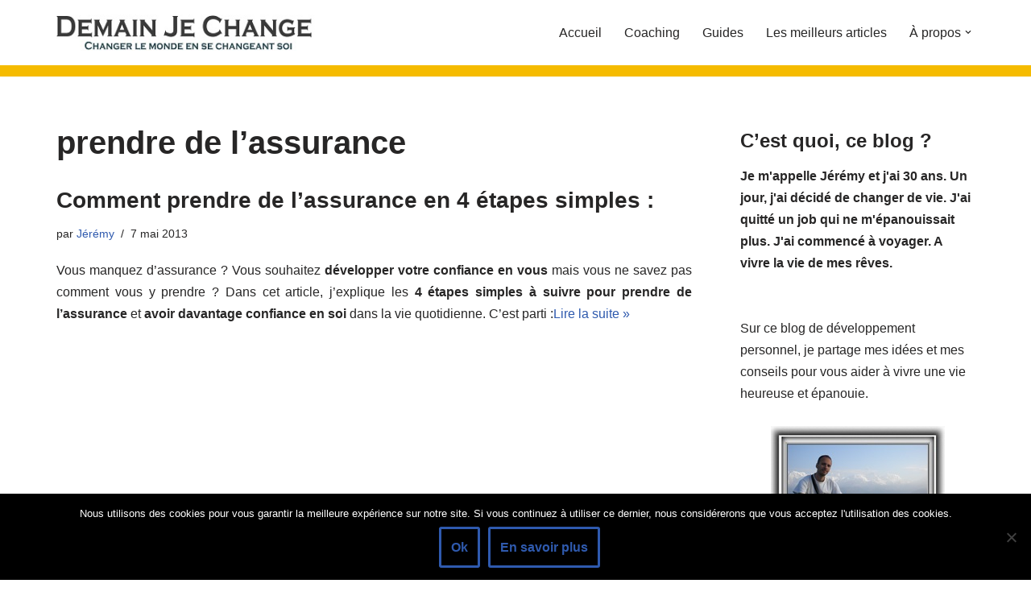

--- FILE ---
content_type: text/javascript
request_url: https://www.demainjechange.com/wp-content/plugins/magic-action-box/assets/js/ajax-form.js?ver=2.17.2
body_size: 1852
content:
jQuery(document).ready(function(){
	jQuery('body').on('submit', '.magic-action-box.mab-ajax form', function(event){

		var form = jQuery(this);

		form.trigger('mab_pre_process_optin');

		var formData = form.serialize() + '&action=' + MabAjax.action;

		jQuery.post(MabAjax.ajaxurl, formData, function(data){
			form.trigger('mab_process_optin', data);
		});

		event.preventDefault();
	});

	/** --------------------------------- **/

	/** pre-processing on form */
	jQuery('body').on('mab_pre_process_optin', '.magic-action-box.mab-ajax form', function(event){
		var form = jQuery(this);
		var msgDiv = form.find('.mab-form-msg');
		msgDiv.removeClass('mab-success').removeClass('mab-error').removeClass('mab-alert');
		msgDiv.html('<img src="' + MabAjax.spinner + '" alt="loading">').show();
	});

    /** post-processing on form */
    jQuery('body').on('mab_process_optin', '.magic-action-box.mab-ajax form', function(event, data){

        // redirect if set
        if(data.result.redirect){
            window.location = data.result.redirect;
        } else {
            var form = jQuery(this);
            var msgDiv = form.find('.mab-form-msg');
            msgDiv.addClass('mab-alert');

            if(data.result === false){
                msgDiv.addClass('mab-error');
            } else {
                form.children('.mab-field').hide();

                msgDiv.addClass('mab-success');
            }
            msgDiv.html(data.msgs);
        }

    });

	/** post-processing on postmatic form */
	jQuery('body').on('mab_process_optin', '.magic-action-box.mab-ajax form.mab-postmatic', function(event, data){
		var form = jQuery(this);
		var msgDiv = form.find('.mab-form-msg'); 
		msgDiv.addClass('mab-alert');

		if(data.result === false){
			msgDiv.addClass('mab-error');
		} else {
			form.children('.mab-field,.mab-small-link').hide();

			msgDiv.addClass('mab-success');
		}
		msgDiv.html(data.msgs);
	});

});